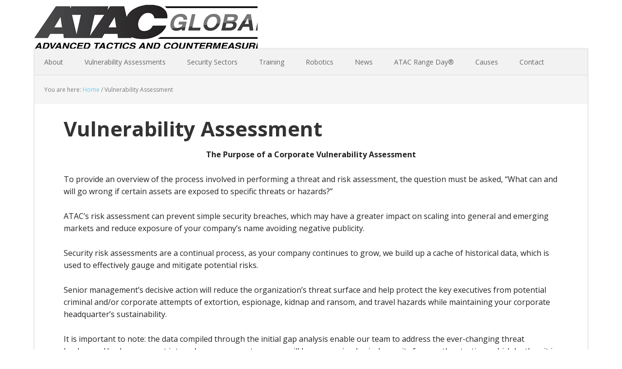

--- FILE ---
content_type: text/html; charset=UTF-8
request_url: https://www.atacglobal.com/vulnerability-assessment
body_size: 42429
content:
<!DOCTYPE html>
<html lang="en-US">
<head >
<meta charset="UTF-8" />
<meta name="viewport" content="width=device-width, initial-scale=1" />
<meta name='robots' content='index, follow, max-image-preview:large, max-snippet:-1, max-video-preview:-1' />

			<style type="text/css">
				.slide-excerpt { width: 50%; }
				.slide-excerpt { bottom: 0; }
				.slide-excerpt { right: 0; }
				.flexslider { max-width: 1160px; max-height: 200px; }
				.slide-image { max-height: 200px; }
			</style>
	<!-- This site is optimized with the Yoast SEO plugin v26.5 - https://yoast.com/wordpress/plugins/seo/ -->
	<title>Vulnerability Assessment - ATAC Global</title>
	<link rel="canonical" href="https://www.atacglobal.com/vulnerability-assessment" />
	<meta name="twitter:card" content="summary_large_image" />
	<meta name="twitter:title" content="Vulnerability Assessment - ATAC Global" />
	<meta name="twitter:description" content="The Purpose of a Corporate Vulnerability Assessment To provide an overview of the process involved in performing a threat and risk assessment, the question must be asked, “What can and will go wrong if certain assets are exposed to specific threats or hazards?” ATAC’s risk assessment can prevent simple security breaches, which may have a [&hellip;]" />
	<meta name="twitter:site" content="@atacglobal" />
	<meta name="twitter:label1" content="Est. reading time" />
	<meta name="twitter:data1" content="3 minutes" />
	<script type="application/ld+json" class="yoast-schema-graph">{"@context":"https://schema.org","@graph":[{"@type":"WebPage","@id":"https://www.atacglobal.com/vulnerability-assessment","url":"https://www.atacglobal.com/vulnerability-assessment","name":"Vulnerability Assessment - ATAC Global","isPartOf":{"@id":"https://www.atacglobal.com/#website"},"datePublished":"2007-03-17T18:08:12+00:00","dateModified":"2014-05-17T18:09:07+00:00","inLanguage":"en-US","potentialAction":[{"@type":"ReadAction","target":["https://www.atacglobal.com/vulnerability-assessment"]}]},{"@type":"WebSite","@id":"https://www.atacglobal.com/#website","url":"https://www.atacglobal.com/","name":"ATAC Global","description":"ATAC Global.com Energy Security - Counter Piracy - UAV Drones","potentialAction":[{"@type":"SearchAction","target":{"@type":"EntryPoint","urlTemplate":"https://www.atacglobal.com/?s={search_term_string}"},"query-input":{"@type":"PropertyValueSpecification","valueRequired":true,"valueName":"search_term_string"}}],"inLanguage":"en-US"}]}</script>
	<!-- / Yoast SEO plugin. -->


<link rel='dns-prefetch' href='//fonts.googleapis.com' />
<link rel="alternate" type="application/rss+xml" title="ATAC Global &raquo; Feed" href="http://feeds.feedburner.com/AtacGlobal" />
<link rel="alternate" type="application/rss+xml" title="ATAC Global &raquo; Comments Feed" href="https://www.atacglobal.com/comments/feed" />
<link rel="alternate" title="oEmbed (JSON)" type="application/json+oembed" href="https://www.atacglobal.com/wp-json/oembed/1.0/embed?url=https%3A%2F%2Fwww.atacglobal.com%2Fvulnerability-assessment" />
		<!-- This site uses the Google Analytics by MonsterInsights plugin v9.10.0 - Using Analytics tracking - https://www.monsterinsights.com/ -->
		<!-- Note: MonsterInsights is not currently configured on this site. The site owner needs to authenticate with Google Analytics in the MonsterInsights settings panel. -->
					<!-- No tracking code set -->
				<!-- / Google Analytics by MonsterInsights -->
		<style id='wp-img-auto-sizes-contain-inline-css' type='text/css'>
img:is([sizes=auto i],[sizes^="auto," i]){contain-intrinsic-size:3000px 1500px}
/*# sourceURL=wp-img-auto-sizes-contain-inline-css */
</style>
<link rel='stylesheet' id='executive-pro-theme-css' href='https://www.atacglobal.com/wp-content/themes/executive-pro/style.css?ver=3.0.0' type='text/css' media='all' />
<style id='wp-emoji-styles-inline-css' type='text/css'>

	img.wp-smiley, img.emoji {
		display: inline !important;
		border: none !important;
		box-shadow: none !important;
		height: 1em !important;
		width: 1em !important;
		margin: 0 0.07em !important;
		vertical-align: -0.1em !important;
		background: none !important;
		padding: 0 !important;
	}
/*# sourceURL=wp-emoji-styles-inline-css */
</style>
<style id='wp-block-library-inline-css' type='text/css'>
:root{--wp-block-synced-color:#7a00df;--wp-block-synced-color--rgb:122,0,223;--wp-bound-block-color:var(--wp-block-synced-color);--wp-editor-canvas-background:#ddd;--wp-admin-theme-color:#007cba;--wp-admin-theme-color--rgb:0,124,186;--wp-admin-theme-color-darker-10:#006ba1;--wp-admin-theme-color-darker-10--rgb:0,107,160.5;--wp-admin-theme-color-darker-20:#005a87;--wp-admin-theme-color-darker-20--rgb:0,90,135;--wp-admin-border-width-focus:2px}@media (min-resolution:192dpi){:root{--wp-admin-border-width-focus:1.5px}}.wp-element-button{cursor:pointer}:root .has-very-light-gray-background-color{background-color:#eee}:root .has-very-dark-gray-background-color{background-color:#313131}:root .has-very-light-gray-color{color:#eee}:root .has-very-dark-gray-color{color:#313131}:root .has-vivid-green-cyan-to-vivid-cyan-blue-gradient-background{background:linear-gradient(135deg,#00d084,#0693e3)}:root .has-purple-crush-gradient-background{background:linear-gradient(135deg,#34e2e4,#4721fb 50%,#ab1dfe)}:root .has-hazy-dawn-gradient-background{background:linear-gradient(135deg,#faaca8,#dad0ec)}:root .has-subdued-olive-gradient-background{background:linear-gradient(135deg,#fafae1,#67a671)}:root .has-atomic-cream-gradient-background{background:linear-gradient(135deg,#fdd79a,#004a59)}:root .has-nightshade-gradient-background{background:linear-gradient(135deg,#330968,#31cdcf)}:root .has-midnight-gradient-background{background:linear-gradient(135deg,#020381,#2874fc)}:root{--wp--preset--font-size--normal:16px;--wp--preset--font-size--huge:42px}.has-regular-font-size{font-size:1em}.has-larger-font-size{font-size:2.625em}.has-normal-font-size{font-size:var(--wp--preset--font-size--normal)}.has-huge-font-size{font-size:var(--wp--preset--font-size--huge)}.has-text-align-center{text-align:center}.has-text-align-left{text-align:left}.has-text-align-right{text-align:right}.has-fit-text{white-space:nowrap!important}#end-resizable-editor-section{display:none}.aligncenter{clear:both}.items-justified-left{justify-content:flex-start}.items-justified-center{justify-content:center}.items-justified-right{justify-content:flex-end}.items-justified-space-between{justify-content:space-between}.screen-reader-text{border:0;clip-path:inset(50%);height:1px;margin:-1px;overflow:hidden;padding:0;position:absolute;width:1px;word-wrap:normal!important}.screen-reader-text:focus{background-color:#ddd;clip-path:none;color:#444;display:block;font-size:1em;height:auto;left:5px;line-height:normal;padding:15px 23px 14px;text-decoration:none;top:5px;width:auto;z-index:100000}html :where(.has-border-color){border-style:solid}html :where([style*=border-top-color]){border-top-style:solid}html :where([style*=border-right-color]){border-right-style:solid}html :where([style*=border-bottom-color]){border-bottom-style:solid}html :where([style*=border-left-color]){border-left-style:solid}html :where([style*=border-width]){border-style:solid}html :where([style*=border-top-width]){border-top-style:solid}html :where([style*=border-right-width]){border-right-style:solid}html :where([style*=border-bottom-width]){border-bottom-style:solid}html :where([style*=border-left-width]){border-left-style:solid}html :where(img[class*=wp-image-]){height:auto;max-width:100%}:where(figure){margin:0 0 1em}html :where(.is-position-sticky){--wp-admin--admin-bar--position-offset:var(--wp-admin--admin-bar--height,0px)}@media screen and (max-width:600px){html :where(.is-position-sticky){--wp-admin--admin-bar--position-offset:0px}}

/*# sourceURL=wp-block-library-inline-css */
</style><style id='global-styles-inline-css' type='text/css'>
:root{--wp--preset--aspect-ratio--square: 1;--wp--preset--aspect-ratio--4-3: 4/3;--wp--preset--aspect-ratio--3-4: 3/4;--wp--preset--aspect-ratio--3-2: 3/2;--wp--preset--aspect-ratio--2-3: 2/3;--wp--preset--aspect-ratio--16-9: 16/9;--wp--preset--aspect-ratio--9-16: 9/16;--wp--preset--color--black: #000000;--wp--preset--color--cyan-bluish-gray: #abb8c3;--wp--preset--color--white: #ffffff;--wp--preset--color--pale-pink: #f78da7;--wp--preset--color--vivid-red: #cf2e2e;--wp--preset--color--luminous-vivid-orange: #ff6900;--wp--preset--color--luminous-vivid-amber: #fcb900;--wp--preset--color--light-green-cyan: #7bdcb5;--wp--preset--color--vivid-green-cyan: #00d084;--wp--preset--color--pale-cyan-blue: #8ed1fc;--wp--preset--color--vivid-cyan-blue: #0693e3;--wp--preset--color--vivid-purple: #9b51e0;--wp--preset--gradient--vivid-cyan-blue-to-vivid-purple: linear-gradient(135deg,rgb(6,147,227) 0%,rgb(155,81,224) 100%);--wp--preset--gradient--light-green-cyan-to-vivid-green-cyan: linear-gradient(135deg,rgb(122,220,180) 0%,rgb(0,208,130) 100%);--wp--preset--gradient--luminous-vivid-amber-to-luminous-vivid-orange: linear-gradient(135deg,rgb(252,185,0) 0%,rgb(255,105,0) 100%);--wp--preset--gradient--luminous-vivid-orange-to-vivid-red: linear-gradient(135deg,rgb(255,105,0) 0%,rgb(207,46,46) 100%);--wp--preset--gradient--very-light-gray-to-cyan-bluish-gray: linear-gradient(135deg,rgb(238,238,238) 0%,rgb(169,184,195) 100%);--wp--preset--gradient--cool-to-warm-spectrum: linear-gradient(135deg,rgb(74,234,220) 0%,rgb(151,120,209) 20%,rgb(207,42,186) 40%,rgb(238,44,130) 60%,rgb(251,105,98) 80%,rgb(254,248,76) 100%);--wp--preset--gradient--blush-light-purple: linear-gradient(135deg,rgb(255,206,236) 0%,rgb(152,150,240) 100%);--wp--preset--gradient--blush-bordeaux: linear-gradient(135deg,rgb(254,205,165) 0%,rgb(254,45,45) 50%,rgb(107,0,62) 100%);--wp--preset--gradient--luminous-dusk: linear-gradient(135deg,rgb(255,203,112) 0%,rgb(199,81,192) 50%,rgb(65,88,208) 100%);--wp--preset--gradient--pale-ocean: linear-gradient(135deg,rgb(255,245,203) 0%,rgb(182,227,212) 50%,rgb(51,167,181) 100%);--wp--preset--gradient--electric-grass: linear-gradient(135deg,rgb(202,248,128) 0%,rgb(113,206,126) 100%);--wp--preset--gradient--midnight: linear-gradient(135deg,rgb(2,3,129) 0%,rgb(40,116,252) 100%);--wp--preset--font-size--small: 13px;--wp--preset--font-size--medium: 20px;--wp--preset--font-size--large: 36px;--wp--preset--font-size--x-large: 42px;--wp--preset--spacing--20: 0.44rem;--wp--preset--spacing--30: 0.67rem;--wp--preset--spacing--40: 1rem;--wp--preset--spacing--50: 1.5rem;--wp--preset--spacing--60: 2.25rem;--wp--preset--spacing--70: 3.38rem;--wp--preset--spacing--80: 5.06rem;--wp--preset--shadow--natural: 6px 6px 9px rgba(0, 0, 0, 0.2);--wp--preset--shadow--deep: 12px 12px 50px rgba(0, 0, 0, 0.4);--wp--preset--shadow--sharp: 6px 6px 0px rgba(0, 0, 0, 0.2);--wp--preset--shadow--outlined: 6px 6px 0px -3px rgb(255, 255, 255), 6px 6px rgb(0, 0, 0);--wp--preset--shadow--crisp: 6px 6px 0px rgb(0, 0, 0);}:where(.is-layout-flex){gap: 0.5em;}:where(.is-layout-grid){gap: 0.5em;}body .is-layout-flex{display: flex;}.is-layout-flex{flex-wrap: wrap;align-items: center;}.is-layout-flex > :is(*, div){margin: 0;}body .is-layout-grid{display: grid;}.is-layout-grid > :is(*, div){margin: 0;}:where(.wp-block-columns.is-layout-flex){gap: 2em;}:where(.wp-block-columns.is-layout-grid){gap: 2em;}:where(.wp-block-post-template.is-layout-flex){gap: 1.25em;}:where(.wp-block-post-template.is-layout-grid){gap: 1.25em;}.has-black-color{color: var(--wp--preset--color--black) !important;}.has-cyan-bluish-gray-color{color: var(--wp--preset--color--cyan-bluish-gray) !important;}.has-white-color{color: var(--wp--preset--color--white) !important;}.has-pale-pink-color{color: var(--wp--preset--color--pale-pink) !important;}.has-vivid-red-color{color: var(--wp--preset--color--vivid-red) !important;}.has-luminous-vivid-orange-color{color: var(--wp--preset--color--luminous-vivid-orange) !important;}.has-luminous-vivid-amber-color{color: var(--wp--preset--color--luminous-vivid-amber) !important;}.has-light-green-cyan-color{color: var(--wp--preset--color--light-green-cyan) !important;}.has-vivid-green-cyan-color{color: var(--wp--preset--color--vivid-green-cyan) !important;}.has-pale-cyan-blue-color{color: var(--wp--preset--color--pale-cyan-blue) !important;}.has-vivid-cyan-blue-color{color: var(--wp--preset--color--vivid-cyan-blue) !important;}.has-vivid-purple-color{color: var(--wp--preset--color--vivid-purple) !important;}.has-black-background-color{background-color: var(--wp--preset--color--black) !important;}.has-cyan-bluish-gray-background-color{background-color: var(--wp--preset--color--cyan-bluish-gray) !important;}.has-white-background-color{background-color: var(--wp--preset--color--white) !important;}.has-pale-pink-background-color{background-color: var(--wp--preset--color--pale-pink) !important;}.has-vivid-red-background-color{background-color: var(--wp--preset--color--vivid-red) !important;}.has-luminous-vivid-orange-background-color{background-color: var(--wp--preset--color--luminous-vivid-orange) !important;}.has-luminous-vivid-amber-background-color{background-color: var(--wp--preset--color--luminous-vivid-amber) !important;}.has-light-green-cyan-background-color{background-color: var(--wp--preset--color--light-green-cyan) !important;}.has-vivid-green-cyan-background-color{background-color: var(--wp--preset--color--vivid-green-cyan) !important;}.has-pale-cyan-blue-background-color{background-color: var(--wp--preset--color--pale-cyan-blue) !important;}.has-vivid-cyan-blue-background-color{background-color: var(--wp--preset--color--vivid-cyan-blue) !important;}.has-vivid-purple-background-color{background-color: var(--wp--preset--color--vivid-purple) !important;}.has-black-border-color{border-color: var(--wp--preset--color--black) !important;}.has-cyan-bluish-gray-border-color{border-color: var(--wp--preset--color--cyan-bluish-gray) !important;}.has-white-border-color{border-color: var(--wp--preset--color--white) !important;}.has-pale-pink-border-color{border-color: var(--wp--preset--color--pale-pink) !important;}.has-vivid-red-border-color{border-color: var(--wp--preset--color--vivid-red) !important;}.has-luminous-vivid-orange-border-color{border-color: var(--wp--preset--color--luminous-vivid-orange) !important;}.has-luminous-vivid-amber-border-color{border-color: var(--wp--preset--color--luminous-vivid-amber) !important;}.has-light-green-cyan-border-color{border-color: var(--wp--preset--color--light-green-cyan) !important;}.has-vivid-green-cyan-border-color{border-color: var(--wp--preset--color--vivid-green-cyan) !important;}.has-pale-cyan-blue-border-color{border-color: var(--wp--preset--color--pale-cyan-blue) !important;}.has-vivid-cyan-blue-border-color{border-color: var(--wp--preset--color--vivid-cyan-blue) !important;}.has-vivid-purple-border-color{border-color: var(--wp--preset--color--vivid-purple) !important;}.has-vivid-cyan-blue-to-vivid-purple-gradient-background{background: var(--wp--preset--gradient--vivid-cyan-blue-to-vivid-purple) !important;}.has-light-green-cyan-to-vivid-green-cyan-gradient-background{background: var(--wp--preset--gradient--light-green-cyan-to-vivid-green-cyan) !important;}.has-luminous-vivid-amber-to-luminous-vivid-orange-gradient-background{background: var(--wp--preset--gradient--luminous-vivid-amber-to-luminous-vivid-orange) !important;}.has-luminous-vivid-orange-to-vivid-red-gradient-background{background: var(--wp--preset--gradient--luminous-vivid-orange-to-vivid-red) !important;}.has-very-light-gray-to-cyan-bluish-gray-gradient-background{background: var(--wp--preset--gradient--very-light-gray-to-cyan-bluish-gray) !important;}.has-cool-to-warm-spectrum-gradient-background{background: var(--wp--preset--gradient--cool-to-warm-spectrum) !important;}.has-blush-light-purple-gradient-background{background: var(--wp--preset--gradient--blush-light-purple) !important;}.has-blush-bordeaux-gradient-background{background: var(--wp--preset--gradient--blush-bordeaux) !important;}.has-luminous-dusk-gradient-background{background: var(--wp--preset--gradient--luminous-dusk) !important;}.has-pale-ocean-gradient-background{background: var(--wp--preset--gradient--pale-ocean) !important;}.has-electric-grass-gradient-background{background: var(--wp--preset--gradient--electric-grass) !important;}.has-midnight-gradient-background{background: var(--wp--preset--gradient--midnight) !important;}.has-small-font-size{font-size: var(--wp--preset--font-size--small) !important;}.has-medium-font-size{font-size: var(--wp--preset--font-size--medium) !important;}.has-large-font-size{font-size: var(--wp--preset--font-size--large) !important;}.has-x-large-font-size{font-size: var(--wp--preset--font-size--x-large) !important;}
/*# sourceURL=global-styles-inline-css */
</style>

<style id='classic-theme-styles-inline-css' type='text/css'>
/*! This file is auto-generated */
.wp-block-button__link{color:#fff;background-color:#32373c;border-radius:9999px;box-shadow:none;text-decoration:none;padding:calc(.667em + 2px) calc(1.333em + 2px);font-size:1.125em}.wp-block-file__button{background:#32373c;color:#fff;text-decoration:none}
/*# sourceURL=/wp-includes/css/classic-themes.min.css */
</style>
<link rel='stylesheet' id='google-font-css' href='//fonts.googleapis.com/css?family=Open+Sans%3A400italic%2C700italic%2C400%2C700&#038;ver=3.0.0' type='text/css' media='all' />
<link rel='stylesheet' id='slider_styles-css' href='https://www.atacglobal.com/wp-content/plugins/genesis-responsive-slider/assets/style.css?ver=1.0.1' type='text/css' media='all' />
<script type="text/javascript" src="https://www.atacglobal.com/wp-includes/js/jquery/jquery.min.js?ver=3.7.1" id="jquery-core-js"></script>
<script type="text/javascript" src="https://www.atacglobal.com/wp-includes/js/jquery/jquery-migrate.min.js?ver=3.4.1" id="jquery-migrate-js"></script>
<link rel="https://api.w.org/" href="https://www.atacglobal.com/wp-json/" /><link rel="alternate" title="JSON" type="application/json" href="https://www.atacglobal.com/wp-json/wp/v2/pages/4188" /><link rel="EditURI" type="application/rsd+xml" title="RSD" href="https://www.atacglobal.com/xmlrpc.php?rsd" />
<meta name="generator" content="WordPress 6.9" />
<link rel='shortlink' href='https://www.atacglobal.com/?p=4188' />
<link rel="icon" href="https://www.atacglobal.com/wp-content/themes/executive-pro/images/favicon.ico" />
<style type="text/css">.site-title a { background: url(https://www.atacglobal.com/wp-content/uploads/2019/02/ATACGlobal-Logo-Grey.jpg) no-repeat !important; }</style>
</head>
<body class="wp-singular page-template-default page page-id-4188 wp-theme-genesis wp-child-theme-executive-pro custom-header header-image header-full-width full-width-content genesis-breadcrumbs-visible genesis-footer-widgets-hidden"><div class="site-container"><header class="site-header"><div class="wrap"><div class="title-area"><p class="site-title"><a href="https://www.atacglobal.com/">ATAC Global</a></p></div></div></header><nav class="nav-primary" aria-label="Main"><div class="wrap"><ul id="menu-top-nav" class="menu genesis-nav-menu menu-primary"><li id="menu-item-820" class="menu-item menu-item-type-post_type menu-item-object-page menu-item-has-children menu-item-820"><a href="https://www.atacglobal.com/about"><span >About</span></a>
<ul class="sub-menu">
	<li id="menu-item-806" class="menu-item menu-item-type-post_type menu-item-object-page menu-item-806"><a href="https://www.atacglobal.com/atac-leadership"><span >ATAC Leadership</span></a></li>
	<li id="menu-item-4773" class="menu-item menu-item-type-post_type menu-item-object-page menu-item-4773"><a href="https://www.atacglobal.com/vetting-process"><span >Vetting Process</span></a></li>
</ul>
</li>
<li id="menu-item-4229" class="menu-item menu-item-type-post_type menu-item-object-page menu-item-4229"><a href="https://www.atacglobal.com/vulnerability-assessments"><span >Vulnerability Assessments</span></a></li>
<li id="menu-item-4911" class="menu-item menu-item-type-post_type menu-item-object-page menu-item-has-children menu-item-4911"><a href="https://www.atacglobal.com/security-sectors"><span >Security Sectors</span></a>
<ul class="sub-menu">
	<li id="menu-item-4408" class="menu-item menu-item-type-custom menu-item-object-custom menu-item-4408"><a href="https://atacglobal.com/atac-maritime-security/"><span >Maritime Anti-Piracy</span></a></li>
	<li id="menu-item-4418" class="menu-item menu-item-type-post_type menu-item-object-page menu-item-4418"><a href="https://www.atacglobal.com/land-security"><span >Land Security</span></a></li>
	<li id="menu-item-5092" class="menu-item menu-item-type-post_type menu-item-object-page menu-item-5092"><a href="https://www.atacglobal.com/ports-airports"><span >Ports and Airports</span></a></li>
	<li id="menu-item-5099" class="menu-item menu-item-type-post_type menu-item-object-page menu-item-5099"><a href="https://www.atacglobal.com/government-security-services"><span >Government Security Services</span></a></li>
	<li id="menu-item-4415" class="menu-item menu-item-type-post_type menu-item-object-page menu-item-4415"><a href="https://www.atacglobal.com/energy-security"><span >Energy Security</span></a></li>
	<li id="menu-item-5095" class="menu-item menu-item-type-post_type menu-item-object-page menu-item-5095"><a href="https://www.atacglobal.com/oil-gas"><span >Oil and Gas</span></a></li>
	<li id="menu-item-4377" class="menu-item menu-item-type-post_type menu-item-object-page menu-item-4377"><a href="https://www.atacglobal.com/cruise-ship-security"><span >Cruise Ship Security</span></a></li>
	<li id="menu-item-2436" class="menu-item menu-item-type-post_type menu-item-object-page menu-item-2436"><a href="https://www.atacglobal.com/private-yacht-security"><span >Private Yacht Security</span></a></li>
</ul>
</li>
<li id="menu-item-3657" class="menu-item menu-item-type-custom menu-item-object-custom menu-item-has-children menu-item-3657"><a href="http://atacuniversity.com"><span >Training</span></a>
<ul class="sub-menu">
	<li id="menu-item-5388" class="menu-item menu-item-type-post_type menu-item-object-page menu-item-has-children menu-item-5388"><a href="https://www.atacglobal.com/staffing-solutions"><span >Staffing Solutions</span></a>
	<ul class="sub-menu">
		<li id="menu-item-5397" class="menu-item menu-item-type-custom menu-item-object-custom menu-item-5397"><a href="https://atacglobal.com/uncategorized/contractor-staffing-economics"><span >Contractor Staffing Economics</span></a></li>
		<li id="menu-item-5404" class="menu-item menu-item-type-post_type menu-item-object-page menu-item-5404"><a href="https://www.atacglobal.com/atac-loadout-kits"><span >ATAC Loadout Kits</span></a></li>
		<li id="menu-item-5396" class="menu-item menu-item-type-post_type menu-item-object-page menu-item-5396"><a href="https://www.atacglobal.com/atac-staffing-faq"><span >ATAC Staffing FAQ</span></a></li>
	</ul>
</li>
	<li id="menu-item-4889" class="menu-item menu-item-type-custom menu-item-object-custom menu-item-4889"><a href="http://atacuniversity.com"><span >ATAC University</span></a></li>
	<li id="menu-item-4767" class="menu-item menu-item-type-post_type menu-item-object-page menu-item-4767"><a href="https://www.atacglobal.com/capacity-building"><span >Capacity Building</span></a></li>
	<li id="menu-item-4705" class="menu-item menu-item-type-post_type menu-item-object-page menu-item-4705"><a href="https://www.atacglobal.com/uav-e-learning"><span >UAV E-Learning</span></a></li>
</ul>
</li>
<li id="menu-item-4630" class="menu-item menu-item-type-custom menu-item-object-custom menu-item-has-children menu-item-4630"><a href="https://atacglobal.com/robotics/"><span >Robotics</span></a>
<ul class="sub-menu">
	<li id="menu-item-4739" class="menu-item menu-item-type-post_type menu-item-object-page menu-item-4739"><a href="https://www.atacglobal.com/atac-anti-piracy-drone-uav-advantage"><span >ATAC Anti-Piracy Drone-UAV Advantage</span></a></li>
	<li id="menu-item-4868" class="menu-item menu-item-type-custom menu-item-object-custom menu-item-4868"><a href="https://atacglobal.com/drone-uav/atac-quad-copter"><span >ATAC UAV Quad Copter</span></a></li>
	<li id="menu-item-4733" class="menu-item menu-item-type-post_type menu-item-object-page menu-item-4733"><a href="https://www.atacglobal.com/anti-piracy-cargo-uav-video"><span >Anti-Piracy Cargo UAV Video</span></a></li>
	<li id="menu-item-4791" class="menu-item menu-item-type-post_type menu-item-object-page menu-item-4791"><a href="https://www.atacglobal.com/real-estate-uav-advantage"><span >Real Estate UAV Advantage</span></a></li>
</ul>
</li>
<li id="menu-item-2287" class="menu-item menu-item-type-post_type menu-item-object-page menu-item-has-children menu-item-2287"><a href="https://www.atacglobal.com/areas-of-risk-2"><span >News</span></a>
<ul class="sub-menu">
	<li id="menu-item-3000" class="menu-item menu-item-type-taxonomy menu-item-object-category menu-item-3000"><a href="https://www.atacglobal.com/events/most-recent-news"><span >Most Recent News</span></a></li>
	<li id="menu-item-4748" class="menu-item menu-item-type-taxonomy menu-item-object-category menu-item-4748"><a href="https://www.atacglobal.com/drone-uav"><span >Drone-UAV</span></a></li>
	<li id="menu-item-993" class="menu-item menu-item-type-taxonomy menu-item-object-category menu-item-993"><a href="https://www.atacglobal.com/geographic-areas-of-risk/americas"><span >Americas</span></a></li>
	<li id="menu-item-994" class="menu-item menu-item-type-taxonomy menu-item-object-category menu-item-994"><a href="https://www.atacglobal.com/geographic-areas-of-risk/asia-pacific"><span >Asia Pacific</span></a></li>
	<li id="menu-item-995" class="menu-item menu-item-type-taxonomy menu-item-object-category menu-item-995"><a href="https://www.atacglobal.com/geographic-areas-of-risk/east-africa-indian-ocean"><span >East Africa and Indian Ocean</span></a></li>
	<li id="menu-item-996" class="menu-item menu-item-type-taxonomy menu-item-object-category menu-item-996"><a href="https://www.atacglobal.com/geographic-areas-of-risk/europe-mediterranean"><span >Europe and Mediterranean</span></a></li>
	<li id="menu-item-997" class="menu-item menu-item-type-taxonomy menu-item-object-category menu-item-997"><a href="https://www.atacglobal.com/geographic-areas-of-risk/middle-east"><span >Middle East</span></a></li>
	<li id="menu-item-998" class="menu-item menu-item-type-taxonomy menu-item-object-category menu-item-998"><a href="https://www.atacglobal.com/geographic-areas-of-risk/south-east-asia"><span >South East Asia</span></a></li>
	<li id="menu-item-999" class="menu-item menu-item-type-taxonomy menu-item-object-category menu-item-999"><a href="https://www.atacglobal.com/geographic-areas-of-risk/west-africa"><span >West Africa</span></a></li>
</ul>
</li>
<li id="menu-item-3645" class="menu-item menu-item-type-post_type menu-item-object-page menu-item-has-children menu-item-3645"><a href="https://www.atacglobal.com/atac-range-day"><span >ATAC Range Day®</span></a>
<ul class="sub-menu">
	<li id="menu-item-6237" class="menu-item menu-item-type-post_type menu-item-object-page menu-item-6237"><a href="https://www.atacglobal.com/atac-range-day-status"><span >ATAC Range Day® Status</span></a></li>
	<li id="menu-item-3646" class="menu-item menu-item-type-post_type menu-item-object-page menu-item-3646"><a href="https://www.atacglobal.com/atac-range-day"><span >About ATAC Range Day®</span></a></li>
	<li id="menu-item-3633" class="menu-item menu-item-type-post_type menu-item-object-page menu-item-3633"><a href="https://www.atacglobal.com/atac-range-day-advertising-and-sponsorship"><span >ATAC Range Day® Advertising and Sponsorship</span></a></li>
	<li id="menu-item-3639" class="menu-item menu-item-type-post_type menu-item-object-page menu-item-3639"><a href="https://www.atacglobal.com/media-credentialing"><span >ATAC Range Day® Media Credentialing</span></a></li>
	<li id="menu-item-3634" class="menu-item menu-item-type-post_type menu-item-object-page menu-item-3634"><a href="https://www.atacglobal.com/atac-range-day-frequently-asked-questions"><span >ATAC Range Day®  Frequently Asked Questions</span></a></li>
	<li id="menu-item-3636" class="menu-item menu-item-type-post_type menu-item-object-page menu-item-3636"><a href="https://www.atacglobal.com/atac-range-day-policies"><span >ATAC Range Day® Policies</span></a></li>
</ul>
</li>
<li id="menu-item-5788" class="menu-item menu-item-type-custom menu-item-object-custom menu-item-has-children menu-item-5788"><a href="https://www.atacglobal.com/causes/white-heart-ride-to-the-flags"><span >Causes</span></a>
<ul class="sub-menu">
	<li id="menu-item-5796" class="menu-item menu-item-type-custom menu-item-object-custom menu-item-5796"><a href="https://www.atacglobal.com/causes/white-heart-ride-to-the-flags"><span >White Heart Ride to the Flags</span></a></li>
	<li id="menu-item-5795" class="menu-item menu-item-type-custom menu-item-object-custom menu-item-5795"><a href="https://www.atacglobal.com/events/eod-warrior-foundation-andrew-bottrell"><span >EOD Warrior Foundation-Andrew Bottrell</span></a></li>
	<li id="menu-item-5797" class="menu-item menu-item-type-custom menu-item-object-custom menu-item-5797"><a href="https://www.atacglobal.com/causes/atac-global-donate-uav-red-rock-search-rescue"><span >UAV to Red Rock Search-Rescue</span></a></li>
</ul>
</li>
<li id="menu-item-3373" class="menu-item menu-item-type-custom menu-item-object-custom menu-item-3373"><a href="https://atacglobal.com/contact/"><span >Contact</span></a></li>
</ul></div></nav><div class="site-inner"><div class="content-sidebar-wrap"><main class="content"><div class="breadcrumb">You are here: <span class="breadcrumb-link-wrap"><a class="breadcrumb-link" href="https://www.atacglobal.com/"><span class="breadcrumb-link-text-wrap">Home</span></a><meta ></span> <span aria-label="breadcrumb separator">/</span> Vulnerability Assessment</div><article class="post-4188 page type-page status-publish entry" aria-label="Vulnerability Assessment"><header class="entry-header"><h1 class="entry-title">Vulnerability Assessment</h1>
</header><div class="entry-content"><p align="center"><b>The Purpose of a Corporate Vulnerability Assessment</b></p>
<p>To provide an overview of the process involved in performing a threat and risk assessment, the question must be asked, “What can and will go wrong if certain assets are exposed to specific threats or hazards?”</p>
<p>ATAC’s risk assessment can prevent simple security breaches, which may have a greater impact on scaling into general and emerging markets and reduce exposure of your company&#8217;s name avoiding negative publicity.</p>
<p>Security risk assessments are a continual process, as your company continues to grow, we build up a cache of historical data, which is used to effectively gauge and mitigate potential risks.</p>
<p>Senior management’s decisive action will reduce the organization&#8217;s threat surface and help protect the key executives from potential criminal and/or corporate attempts of extortion, espionage, kidnap and ransom, and travel hazards while maintaining your corporate headquarter’s sustainability.</p>
<p>It is important to note: the data compiled through the initial gap analysis enable our team to address the ever-changing threat landscape. Hard assessment intervals every one or two years will leave gaps in physical security for months at a time, which by then it is too late for simple resolutions and other countermeasures must go into effect.</p>
<p>The vulnerability macro view of ATAC’s risk management process is broken down into four GAP Analysis buckets:</p>
<ol>
<li>What is the value to the organization as a whole and to the senior executives?</li>
<li>What needs to be protected?</li>
<li>What are potential and/or current threats and vulnerabilities?</li>
<li>What are the implications if they were breached?</li>
</ol>
<p>Since many generic security standards exist, all too often there are inappropriate security measures placed on high visibility individuals and/or corporations that exceed a total valuation of 200 million. They drastically fail to take into account potential current threats that are not identified and the growth factor of the company.</p>
<p>Implementing unique security protocol is absolutely critical to the longevity and position of any successful or rising corporation and its key personnel.</p>
<p align="center"><b>ATAC Offers a Four Step Process of Protection</b></p>
<p style="text-align: center;"><b>Assess                 </b><b>Identify                  </b><b>Engage                 </b><b>Restore</b></p>
<ul>
<li><b>Assess:  </b>Identify all assets in a prioritized order and all potential threats, whether they are physical, mechanical, mental, or material associated with those assets. Time constraints will drastically limit your time needed for decision making and strategizing.</li>
<li><b>Identify: </b> Any and all threats and their potential impact towards your company and you personally as well as people or assets that are your responsibility. We devised pre-engagement methods to defuse the situation.</li>
<li><b>Engage:  </b>The situation will dictate what type of action is appropriate to ensure your company and you personally as well as the safety of the people or assets and release you and your surroundings of any liabilities.</li>
<li><b>Restore:  </b>In the corporate world,<b> </b>large companies undergo constant scrutiny from the public eye in regards to their actions and reactions. It is important to navigate through any and all obstacles with the least amount of detection and negative media.  As in any approach within the ATAC Companies, we preach preventative maintenance is the best maintenance.</li>
</ul>
<p><strong>ATAC provides uninterrupted corporate and family security so that you may continue as normal in a safe working environment.<br />
</strong></p>
</div></article></main></div></div><footer class="site-footer"><div class="wrap"><div class="after-footer widget-area"><section id="nav_menu-2" class="widget widget_nav_menu"><div class="widget-wrap"><div class="menu-footer-links-container"><ul id="menu-footer-links" class="menu"><li id="menu-item-117" class="menu-item menu-item-type-custom menu-item-object-custom menu-item-117"><a href="https://atacglobal.com/">Home</a></li>
<li id="menu-item-819" class="menu-item menu-item-type-post_type menu-item-object-page menu-item-819"><a href="https://www.atacglobal.com/about">About ATAC</a></li>
<li id="menu-item-586" class="menu-item menu-item-type-post_type menu-item-object-page menu-item-586"><a href="https://www.atacglobal.com/atac-maritime-security">ATAC Maritime Security</a></li>
<li id="menu-item-979" class="menu-item menu-item-type-post_type menu-item-object-page menu-item-979"><a href="https://www.atacglobal.com/atac-corporate-security">ATAC Corporate Security</a></li>
<li id="menu-item-3364" class="menu-item menu-item-type-post_type menu-item-object-page menu-item-3364"><a href="https://www.atacglobal.com/atac-anti-poaching">ATAC Anti Poaching</a></li>
<li id="menu-item-3661" class="menu-item menu-item-type-custom menu-item-object-custom menu-item-3661"><a href="http://atacuniversity.com">ATAC University</a></li>
<li id="menu-item-783" class="menu-item menu-item-type-post_type menu-item-object-page menu-item-783"><a href="https://www.atacglobal.com/media">Areas of Risk</a></li>
<li id="menu-item-121" class="menu-item menu-item-type-post_type menu-item-object-page menu-item-121"><a href="https://www.atacglobal.com/atac-training-courses">ATAC Training Courses</a></li>
<li id="menu-item-4890" class="menu-item menu-item-type-custom menu-item-object-custom menu-item-4890"><a href="https://atacglobal.com/atac-range-day/">Events</a></li>
<li id="menu-item-174" class="menu-item menu-item-type-post_type menu-item-object-page menu-item-174"><a href="https://www.atacglobal.com/contact">Contact</a></li>
<li id="menu-item-2029" class="menu-item menu-item-type-post_type menu-item-object-page menu-item-2029"><a href="https://www.atacglobal.com/policies-procedures-and-sops">Policies-Procedures and SOPs</a></li>
<li id="menu-item-3721" class="menu-item menu-item-type-post_type menu-item-object-page menu-item-3721"><a href="https://www.atacglobal.com/iso-pas-28007">ISO-PAS 28007</a></li>
<li id="menu-item-176" class="menu-item menu-item-type-post_type menu-item-object-page menu-item-176"><a href="https://www.atacglobal.com/terms-of-use">Terms of Use</a></li>
<li id="menu-item-175" class="menu-item menu-item-type-post_type menu-item-object-page menu-item-175"><a href="https://www.atacglobal.com/privacy-policy">Privacy Policy</a></li>
</ul></div></div></section>
<section id="text-8" class="widget widget_text"><div class="widget-wrap">			<div class="textwidget"><p class="credits">Copyright 1995 - 2026 - <a href="https://atacglobal.com/">ATAC Global </a></p></div>
		</div></section>
</div></div></footer></div><script type="speculationrules">
{"prefetch":[{"source":"document","where":{"and":[{"href_matches":"/*"},{"not":{"href_matches":["/wp-*.php","/wp-admin/*","/wp-content/uploads/*","/wp-content/*","/wp-content/plugins/*","/wp-content/themes/executive-pro/*","/wp-content/themes/genesis/*","/*\\?(.+)"]}},{"not":{"selector_matches":"a[rel~=\"nofollow\"]"}},{"not":{"selector_matches":".no-prefetch, .no-prefetch a"}}]},"eagerness":"conservative"}]}
</script>
<script type="text/javascript">
    adroll_adv_id = "JVBCQ75UAVDNBEYELDWF3H";
    adroll_pix_id = "YHDRG6ZJMNBKBKHK7G67ND";
    /* OPTIONAL: provide email to improve user identification */
    /* adroll_email = "username@example.com"; */
    (function () {
        var _onload = function(){
            if (document.readyState && !/loaded|complete/.test(document.readyState)){setTimeout(_onload, 10);return}
            if (!window.__adroll_loaded){__adroll_loaded=true;setTimeout(_onload, 50);return}
            var scr = document.createElement("script");
            var host = (("https:" == document.location.protocol) ? "https://s.adroll.com" : "http://a.adroll.com");
            scr.setAttribute('async', 'true');
            scr.type = "text/javascript";
            scr.src = host + "/j/roundtrip.js";
            ((document.getElementsByTagName('head') || [null])[0] ||
                document.getElementsByTagName('script')[0].parentNode).appendChild(scr);
        };
        if (window.addEventListener) {window.addEventListener('load', _onload, false);}
        else {window.attachEvent('onload', _onload)}
    }());
</script><script type='text/javascript'>jQuery(document).ready(function($) {$(".flexslider").flexslider({controlsContainer: "#genesis-responsive-slider",animation: "slide",directionNav: 0,controlNav: 1,animationDuration: 850,slideshowSpeed: 4500    });  });</script><script type="text/javascript" src="https://www.atacglobal.com/wp-content/plugins/genesis-responsive-slider/assets/js/jquery.flexslider.js?ver=1.0.1" id="flexslider-js"></script>
<script id="wp-emoji-settings" type="application/json">
{"baseUrl":"https://s.w.org/images/core/emoji/17.0.2/72x72/","ext":".png","svgUrl":"https://s.w.org/images/core/emoji/17.0.2/svg/","svgExt":".svg","source":{"concatemoji":"https://www.atacglobal.com/wp-includes/js/wp-emoji-release.min.js?ver=6.9"}}
</script>
<script type="module">
/* <![CDATA[ */
/*! This file is auto-generated */
const a=JSON.parse(document.getElementById("wp-emoji-settings").textContent),o=(window._wpemojiSettings=a,"wpEmojiSettingsSupports"),s=["flag","emoji"];function i(e){try{var t={supportTests:e,timestamp:(new Date).valueOf()};sessionStorage.setItem(o,JSON.stringify(t))}catch(e){}}function c(e,t,n){e.clearRect(0,0,e.canvas.width,e.canvas.height),e.fillText(t,0,0);t=new Uint32Array(e.getImageData(0,0,e.canvas.width,e.canvas.height).data);e.clearRect(0,0,e.canvas.width,e.canvas.height),e.fillText(n,0,0);const a=new Uint32Array(e.getImageData(0,0,e.canvas.width,e.canvas.height).data);return t.every((e,t)=>e===a[t])}function p(e,t){e.clearRect(0,0,e.canvas.width,e.canvas.height),e.fillText(t,0,0);var n=e.getImageData(16,16,1,1);for(let e=0;e<n.data.length;e++)if(0!==n.data[e])return!1;return!0}function u(e,t,n,a){switch(t){case"flag":return n(e,"\ud83c\udff3\ufe0f\u200d\u26a7\ufe0f","\ud83c\udff3\ufe0f\u200b\u26a7\ufe0f")?!1:!n(e,"\ud83c\udde8\ud83c\uddf6","\ud83c\udde8\u200b\ud83c\uddf6")&&!n(e,"\ud83c\udff4\udb40\udc67\udb40\udc62\udb40\udc65\udb40\udc6e\udb40\udc67\udb40\udc7f","\ud83c\udff4\u200b\udb40\udc67\u200b\udb40\udc62\u200b\udb40\udc65\u200b\udb40\udc6e\u200b\udb40\udc67\u200b\udb40\udc7f");case"emoji":return!a(e,"\ud83e\u1fac8")}return!1}function f(e,t,n,a){let r;const o=(r="undefined"!=typeof WorkerGlobalScope&&self instanceof WorkerGlobalScope?new OffscreenCanvas(300,150):document.createElement("canvas")).getContext("2d",{willReadFrequently:!0}),s=(o.textBaseline="top",o.font="600 32px Arial",{});return e.forEach(e=>{s[e]=t(o,e,n,a)}),s}function r(e){var t=document.createElement("script");t.src=e,t.defer=!0,document.head.appendChild(t)}a.supports={everything:!0,everythingExceptFlag:!0},new Promise(t=>{let n=function(){try{var e=JSON.parse(sessionStorage.getItem(o));if("object"==typeof e&&"number"==typeof e.timestamp&&(new Date).valueOf()<e.timestamp+604800&&"object"==typeof e.supportTests)return e.supportTests}catch(e){}return null}();if(!n){if("undefined"!=typeof Worker&&"undefined"!=typeof OffscreenCanvas&&"undefined"!=typeof URL&&URL.createObjectURL&&"undefined"!=typeof Blob)try{var e="postMessage("+f.toString()+"("+[JSON.stringify(s),u.toString(),c.toString(),p.toString()].join(",")+"));",a=new Blob([e],{type:"text/javascript"});const r=new Worker(URL.createObjectURL(a),{name:"wpTestEmojiSupports"});return void(r.onmessage=e=>{i(n=e.data),r.terminate(),t(n)})}catch(e){}i(n=f(s,u,c,p))}t(n)}).then(e=>{for(const n in e)a.supports[n]=e[n],a.supports.everything=a.supports.everything&&a.supports[n],"flag"!==n&&(a.supports.everythingExceptFlag=a.supports.everythingExceptFlag&&a.supports[n]);var t;a.supports.everythingExceptFlag=a.supports.everythingExceptFlag&&!a.supports.flag,a.supports.everything||((t=a.source||{}).concatemoji?r(t.concatemoji):t.wpemoji&&t.twemoji&&(r(t.twemoji),r(t.wpemoji)))});
//# sourceURL=https://www.atacglobal.com/wp-includes/js/wp-emoji-loader.min.js
/* ]]> */
</script>
</body></html>
